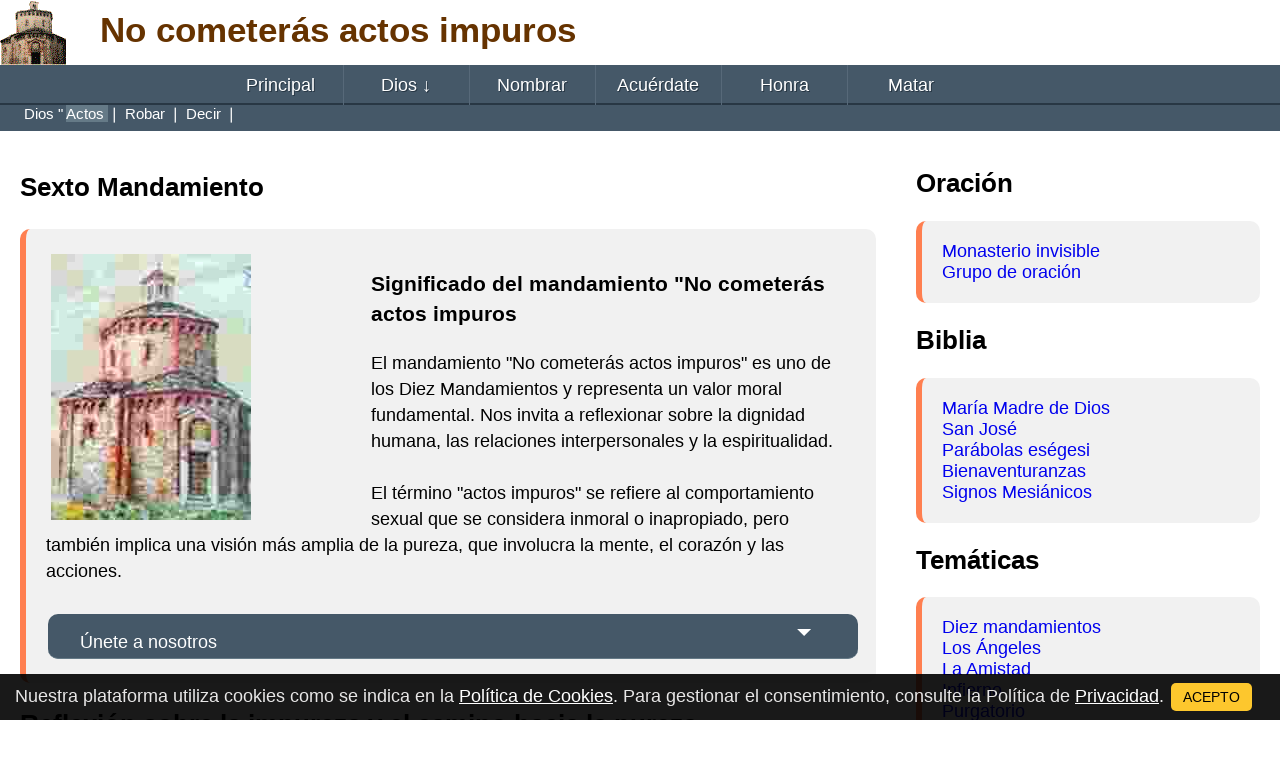

--- FILE ---
content_type: text/html
request_url: https://digilander.libero.it/monast/comandamenti/spa/atti.htm
body_size: 33017
content:
<!DOCTYPE html>
<html lang="es">
<head>
<title>El Sexto Mandamiento: Comprender y Superar los Actos Impuros</title>
<meta name="description" content="Explora el significado del sexto mandamiento y los actos impuros. Descubre cómo superar la impureza, comprende las consecuencias morales de estos pecados"> 
<meta name="Keywords" content="El Sexto Mandamiento: Comprender y Superar los Actos Impuros">
<meta name="Author" content="Monasterio invisible">
<meta name="viewport" content="width=device-width, initial-scale=1.0">
<link rel="shortcut icon" href="images/favicon.ico">

<style>
* {box-sizing: border-box;}
body {font-family: Futura, Arial, Helvetica; font-size: 110%; margin: 0;}
/* --------------- */
#pop {
display: none;}.popup{background: rgba(0,0,0,0.9);color: #E7E6E6;padding: 5px 15px;
position: fixed;Bottom: 0px;right: 0px;left: 0px;z-index: 2;opacity:1.0;line-height:1.5;}.but {
border: none;color: white;padding: 6px 12px;text-align: justify;text-decoration: none;display: inline-block;font-size: 14px;margin: 4px 2px;cursor: pointer;background-color: #fdc72d;color:#000000;-webkit-border-radius: 5px;-moz-border-radius:5px;border-radius: 5px;}
#pop a {
text-decoration: underline; color: white;
}
#pop a:Hover {text-decoration: none;}

#btnControl {display: none;}
#btnControl:checked ~ .navbar {
Display: flex;
}
.btn {display: block;background-color: #283744;width: 100%;position: relative;color: #fff;text-indent: 26px;text-decoration: none;line-height: 2em;font-size: 1.2em;}
.btn:after {content:"";background: url('images/nav-icon.png') no-repeat;width: 1.875em;height: 1.875em;display: inline-block;position: absolute;right: 0.9em;top: 0.5em;}
.btn:hover {background-color: #6c6c6c;}
nav {height: 40px;width: 100%;background: #455868;font-size: 1em;position: relative;border-bottom: 2px solid #283744;z-index:1;}
nav ul {padding: 0;margin: 0 auto;width:48em;height: 40px;}
nav li {display: inline;float: left;}
nav ul li a {color:#fff;display:inline-block;width: 126px; width: 7.875rem;text-align:center;text-decoration:none;line-height: 40px;text-shadow: 1px 1px 0px #283744;}
nav li a {border-right: 1px solid #576979;-webkit-box-sizing: border-box;-moz-box-sizing: border-box;box-sizing:border-box; text-decoration:none;}
nav a:hover {background-color: #8c99a4;text-decoration:none;}
.u {border-right: 0;}
.active {background-color: #657a87;}
/* generale */
a {text-decoration: none;}
a:hover {text-decoration: underline; color: #000000;}
h1 {color:#663300;overflow: hidden;padding: 10px 0 0 100px;margin:0;}
.header {padding: 0;margin:0;height: 65px;height: 4.0625rem; width: 100%;position: static;background-image: url("images/logo.gif");background-repeat: no-repeat;} 
.button {border:none;color:white;font-size:18px;padding: 15px 32px;text-align:center;text-decoration:none!important;display: inline-block;margin: 4px 2px;cursor: pointer;background-color: #01698b; border-radius: 10px;}
p > .button:after {transform: rotate(-90deg) !important;}
/* Style the navigation bar links */
.navbar a {color: white;}
/* Column container */
.row {display: flex;flex-wrap: wrap;}
.main p {background-color: #f1f1f1;padding: 20px;border-left: 6px solid coral;border-radius: 10px;}
.footer {padding: 20px;background: #ddd;}
.imgf {float:left; margin: 5px 120px 10px 5px}
@media screen and (max-width: 872px) { 
.side {flex: 100%!important;}
.main {flex: 100%!important;}
}
@media screen and (max-width: 768px) {
  nav {height: auto;}
  nav  ul {width: 100%;height: auto;}
  nav  li {width: 100%;float: left;position: relative;}
  nav  li  a {border-bottom: 1px solid #576979;border-right: 1px solid #576979;} 
  nav ul > li > a {text-align: left;width: 100%;text-indent: 1.5625em;}
  nav ul > li > ul {width: 100%;text-indent: 1.5625em;}
  nav ul ul {Display: none;}
.panel a {padding: 0 0 0 20px;} 
section > a {Display: block;width: 100% !important;Text-align: left;}
.submenu, .navbar, .nasc {Display: none;} 
.side {flex: 100%;padding: 20px;}
.main {flex: 100%;padding: 20px;} 
.main p {line-height: 200%;}
.navbar{flex-direction: column;justify-content: center;}
}
@media screen and (max-width: 610px) { 
h1 {overflow: hidden;padding: 20px 0 0 80px;margin:0; font-size: 1.5em;} 
.row, .riga {flex-direction: column;justify-content: center;} 
.null {Display: none;}
}
/* sezione riga */
/* .riga {display: flex; flex-wrap: wrap;}*/
.riga {display: table; background-color: #f1f1f1;padding: 20px;border-left: 6px solid coral;border-radius: 10px;}
@media screen and (min-width: 769px) {
/* nav secondo livello */
nav ul ul {padding: 0;margin: 0;position: absolute;width: 126px; width: 7.875rem;height: auto;background: #455868;visibility: hidden;}
nav ul > ul > li {display: inline;float: left;}
nav ul li:hover > ul{visibility: visible;}
nav ul li > ul > li > a{display: inline;float: left;Text-align: left;text-indent: 0.68875em; /* 11px*/border-bottom: 1px solid #FFFFFF;font-size: 0.875em; /*14px*/}
/* secondo livello e laterale al primo */
nav ul ul ul {
    left: 7.1em;  /* 128px */
    width: 260px;  width: 16.25rem;
    background: #455868;
    visibility: hidden;
    border: 1px solid #FFFFFF;
}
.submenu {position: absolute;left: 0%;height:26px;width:100%;text-indent:24px;font-size:15px;color: #ffffff;background-color: #455868;}
.submenu a {color: #ffffff;cursor: auto;}
.submenu a:hover {color: #ffffff !important;background-color: #8c99a4;text-decoration: none !important;}
.u1 {Display: none;}/* tasto input label*/
.side {flex: 70%; padding: 20px; line-height: 1.5;}/* colonna lato sinistro */
.main {flex: 30%; background-color: white; padding: 20px;} /* link lato desto */
.null {Display: inline;}
.cel, .panel {Display: none;}
.openbtn {display: none; width: 100%;}
}

/* social e numero pagina */
.social {display: flex; flex-direction:row; justify-content: space-between;} 
.num {display: block;}
.num a {color: black; background-color: white; float: left; padding: 8px 16px; text-decoration: none; transition: background-color .3s; border: 1px solid #ddd;}
.num a.active {background-color: #01698B; color: white; border: 1px solid #4CAF50;}
.num a:hover:not(.active) {background-color: #ddd;}
/* -------- accordion -----------------*/
.button {background-color: #455868;width: 100%;position: relative;color: #fff;height: 2.5em;/*40 px*/text-decoration: none;text-align: left;border: none;border-bottom: 1px solid #657a87;
 cursor: pointer;outline: none;}
.attiva, .button:hover {background-color: #8c99a4;}
.button:after {content: '';width: 0; height: 0;border: 7px solid transparent;float: right;border-top: 7px solid white;float: right; margin-right: 15px;}
.attiva:after {content: '';border: 7px solid transparent;border-bottom: 7px solid white;}
.panel {max-height: 0; overflow: hidden;transition: max-height 0.2s ease-out;}
div.panel + div {height: 18px; /*altezza div fra due tasti*/} 
</style>
<link rel="canonical" href="https://digilander.libero.it/monast/comandamenti/spa/atti.htm">
<link rel="alternate" hreflang="it" href="https://digilander.libero.it/monast/comandamenti/atti.htm">
<link rel="alternate" hreflang="es" href="https://digilander.libero.it/monast/comandamenti/spa/atti.htm">
<link rel="alternate" hreflang="pt" href="https://digilander.libero.it/monast/comandamenti/porto/atti.htm">
<link rel="alternate" hreflang="en" href="https://digilander.libero.it/monast/comandamenti/inglese/atti.htm">
<link rel="alternate" hreflang="fr" href="https://digilander.libero.it/monast/comandamenti/fra/atti.htm">
<link rel="alternate" hreflang="x-default" href="https://digilander.libero.it/monast/comandamenti/inglese/atti.htm">
</head>

<body onload="checkCookie()">
<header>
<div class="header"><div><h1>No cometerás actos impuros</h1></div></div>
<!-- Navigation Bar -->
<input type="checkbox" id="btnControl">
<label class="btn u1" for="btnControl">Menu</label>
<nav class="navbar">
<ul><li><a href="index.htm">Principal</a></li>
<li><a href="Dio.htm">Dios <span class="nasc">&#8595;</span></a>
<ul>
<li><a class="active" href="atti.htm">Actos</a></li>
<li><a href="rubare.htm">Robar</a><li>
<li><a href="dire.htm">Decir</a><li>
</ul>
</li> 
<li><a href="nominare.htm">Nombrar</a>
<ul>
<li><a href="donna.htm">Mujer</a></li>
<li><a href="roba.htm">Cosas</a><li>
<li><a href="temi.htm">Temas</a></li>
</ul>
</li>
<li><a href="ricordati.htm">Acuérdate</a></li>
<li><a href="onora.htm">Honra</a></li>
<li><a class="u" href="uccidere.htm">Matar</a></li>	
</ul>

<!-- cell -->
<a class="cel button" href="#">Mandamientos &#8595;</a>
<ul class="panel">
<li><a class="active" href="atti.htm">Actos</a></li>
<li><a href="rubare.htm">Robar</a><li>
<li><a href="dire.htm">Decir</a><li>
<li><a href="donna.htm">Mujer</a></li>
<li><a href="roba.htm">Cosas</a><li>
<li><a href="temi.htm">Temas</a></li>
</ul>
</nav>
<!-- submenu -->
<div class="submenu">
<a class="conclu" href="Dio.htm">Dios</a> "
<span class="active"> Actos </span> &#10072;
<a class="conclu" href="rubare.htm"> Robar </a> &#10072;
<a class="conclu" href="dire.htm"> Decir </a> &#10072;
</div>
<br>
</header>

<!-- The flexible grid (content) -->
<div>
<div class="row">       <!-- contenitore centrale -->
  <div class="side">    <!-- colonna centrale -->
 
<!-- inserimento riga con due colonne   -->    
<h2>Sexto Mandamiento</h2>
<div class="riga">

<img class="null imgf" height="266" width="200" src="images/monast.jpg" alt="Monastero">
<h3>Significado del mandamiento "No cometerás actos impuros</h3>
El mandamiento "No cometerás actos impuros" es uno de los Diez Mandamientos y representa un valor moral fundamental. Nos invita a reflexionar sobre la dignidad humana, las relaciones interpersonales y la espiritualidad.<br><br>
El término "actos impuros" se refiere al comportamiento sexual que se considera inmoral o inapropiado, pero también implica una visión más amplia de la pureza, que involucra la mente, el corazón y las acciones.<br><br>
<a class="button" href="https://digilander.libero.it/monast/spa/modul.htm">Únete a nosotros</a>
</div>

<h2>Reflexión sobre la impureza y el camino hacia la pureza</h2>
El pecado de la impureza es uno de los más extendidos, debido a la fragilidad y las debilidades intrínsecas de la naturaleza humana. Esta condición puede complicarse aún más por un trastorno interior, falta de afecto, apertura y estima, que empuja al individuo a buscar la satisfacción y el placer de manera egoísta. De esta manera, perdemos de vista el verdadero significado del placer, la alegría auténtica, la creación genuina, la belleza y la sacralidad.

<h3>Herramientas para vencer la impureza</h3>
Para hacer frente a este pecado son fundamentales el compromiso constante de la oración, la participación en los sacramentos, la práctica de la caridad y el cultivo de la humildad y la mansedumbre. Sólo con el abandono confiado a Dios se puede redescubrir la pureza y la dignidad que reflejan la verdadera esencia del ser humano.

<h2>Actos impuros del sexto mandamiento</h2>
<ul>
<li><b>Adulterio:</b><br>Adulterio: Ocurre cuando uno de los cónyuges tiene una relación sexual con una persona que ya está casada, aunque el episodio sea aislado. Este acto viola el vínculo matrimonial al comprometer la confianza mutua.<br><br>
<li><b>Fornicación:</b><br>Ocurre cuando dos personas libres se involucran en relaciones sexuales consensuadas fuera del matrimonio. Esto incluye cualquier forma de intimidad física que no esté legitimada por un vínculo matrimonial.<br><br>
<li><b>Masturbación:</b><br>Es un pecado grave porque es una forma de desorden moral; Reduce la intimidad sexual a un acto egoísta, desprovisto de la dimensión relacional y afectiva que debería caracterizar las relaciones humanas.<br><br>
<li><b>Pornografía:</b><br>Se considera un pecado grave, ya que representa actos sexuales con la intención de despertar la excitación sexual en el espectador.<br><br>
<li><b>Prostitución:</b><br>Intercambio de actos sexuales por dinero, lo que reduce la dignidad de la persona involucrada.<br><br>
<li><b>Homosexualidad:</b><br>Actividad sexual entre personas del mismo sexo, considerada impura por la tradición católica.<br><br>
<li><b>Incesto y bestialidad:</b><br>Relaciones sexuales con miembros de la familia o animales, las cuales están severamente condenadas.<br><br>
<li><b>Lujuria:</b><br>Deseo desordenado o búsqueda no regulada de placer sexual..
</ul>

<h3>Razones teológicas y morales para el adulterio</h3>
El adulterio, o la violación de la fidelidad conyugal, es un pecado grave y tiene sus raíces en una serie de principios teológicos y morales.<br><br>
Sacralidad del matrimonio: El matrimonio se describe como una unión sagrada entre un hombre y una mujer, instituida por Dios mismo (Génesis 2:24). El adulterio rompe esta sacralidad, violando no solo el vínculo entre los esposos, sino también la relación con Dios.<br><br>
Adulterio y concupiscencia: La tradición cristiana enseña que el adulterio está profundamente ligado a la concupiscencia, lo que aleja al individuo de la voluntad de Dios y de la verdadera fidelidad.<br><br>
Falsificación de relaciones: El adulterio no es solo un acto de infidelidad física, sino que representa una falsificación de las relaciones interpersonales y de la verdad. La moral cristiana sostiene que toda relación debe basarse en la verdad y en el amor auténtico, y el adulterio destruye esta autenticidad.<br><br>
Consecuencias sociales: Las consecuencias del adulterio se extienden más allá de la pareja involucrada; Repercute en las familias, los niños y la comunidad. La ruptura de la confianza conduce al conflicto y la división, socavando la estabilidad social.<br><br>
Dimensión espiritual: El adulterio es visto como un pecado que corrompe no solo las relaciones humanas, sino también la relación con Dios. La Iglesia enseña que la verdadera comunión con Dios requiere pureza de corazón e integridad en las relaciones.

<h3>Razones teológicas y morales para la pornografía</h3>
Las reflexiones teológicas y morales sobre la pornografía ofrecen una visión profunda de la sexualidad humana, el cuerpo y las relaciones interpersonales.<br><br>
Sacralidad del Cuerpo: El cuerpo humano es visto como un templo del Espíritu Santo y, por esta razón, debe ser respetado y tratado con dignidad. Reducirlo a un mero objeto de consumo contrasta con esta visión sagrada.<br><br>
Finalidad de la sexualidad: La sexualidad entre cónyuges tiene como finalidades principales la procreación y la unión afectiva. La pornografía, por su parte, propone una visión de la sexualidad que se aleja del amor auténtico, separando el placer de la dimensión relacional y afectiva.<br><br>
Moralidad: Promover la castidad, tanto por respeto a uno mismo como por respeto a los demás. La pornografía, por otro lado, tiende a distorsionar los deseos y las fantasías, especialmente en los jóvenes, afectando negativamente su comprensión de las relaciones íntimas.

<h3>Razones teológicas y morales para la masturbación</h3>
Las reflexiones teológicas sobre la masturbación han evolucionado con el tiempo, pero siguen centradas en unos pocos principios fundamentales:<br><br>
Propósito de la sexualidad: Debido a que la masturbación es un acto solitario, se considera un uso desordenado de la facultad sexual, que debería conducir a la procreación entre cónyuges.<br><br>
Impacto en las relaciones: La masturbación es un acto que puede aislar al individuo, dificultando la capacidad de establecer relaciones auténticas y significativas. El acto solitario se considera contrario al ideal cristiano de amor y comunión entre las personas.<br><br>
Pecado desordenado: Por lo tanto, la masturbación se considera un pecado grave, aunque las circunstancias personales pueden mitigar la culpabilidad moral. Aunque no hay referencias explícitas a la masturbación en la Biblia, el Magisterio de la Iglesia ha interpretado varios pasajes relativos a la impureza sexual y la inmoralidad como una condena implícita de dicha práctica.

<h4>Consecuencias espirituales</h4>
<ol>
<li><b>Pecado y desapego de Dios:</b> No respetar este mandamiento es un pecado grave que provoca un desapego de la gracia divina. Según la tradición católica, la impureza es vista como una abominación a los ojos de Dios, capaz de alejar al individuo de la comunidad de creyentes y del reino de Dios.<br><br>
<li><b>Impacto en la Salvación:</b>  Las Escrituras advierten que los inmorales no heredarán el reino de Dios (1 Corintios 6:9-10). Esto implica que la transgresión del mandamiento puede tener consecuencias eternas, comprometiendo la salvación del alma.<br><br>
<li><b>Escándalo e influencia negativa:</b> Los actos impuros no solo dañan al transgresor, sino que también pueden causar escándalo, entre otros, lo que lleva a la propagación del pecado y a la corrupción moral colectiva.
</ol>
En resumen, las consecuencias de violar el mandamiento "No cometerás actos impuros" se extienden más allá del individuo, afectando las relaciones interpersonales, la salud mental y el tejido moral de la sociedad.

<h2>Tema de los actos impuros del sexto mandamiento</h2>
Numerosos pontífices, santos y teólogos han tratado el tema de los "actos impuros" y el sexto mandamiento. He aquí un resumen de las principales figuras y sus aportaciones<br><br>
• <b>Benedicto XVI:</b> Destacó la importancia de la castidad y la responsabilidad en las relaciones sexuales. Abordó el tema de la sexualidad de una manera que fomentaba una visión positiva del amor humano, al tiempo que reconocía la gravedad de los pecados contra la castidad.<br><br>
• <b>Juan Pablo II: :</b> Con su "Teología del Cuerpo", exploró el significado de la sexualidad humana, enfatizando que debe vivirse en el contexto del matrimonio como un acto sagrado. Habló de la fidelidad conyugal como esencial para una vida plena y auténtica.<br><br>
• <b>San Pablo: </b> En sus cartas, advertía contra la falta de castidad e instaba a los cristianos a huir de los actos impuros. Sus escrituras destacan la gravedad de tales pecados y la importancia de la pureza.<br><br>
• <b>San Gregorio Magno:</b> Describió los pecados de la carne como menos graves que los pecados espirituales, pero advirtió que pueden degradar a los seres humanos al nivel de los animales, enfatizando la dignidad humana.<br><br>
• <b>Santo Tomás de Aquino:</b> Discutió la naturaleza de los pecados sexuales en su "Summa Theologica", señalando que aunque pueden considerarse menos graves que otros pecados, siguen teniendo una importancia moral significativa.<br><br>

<h2>Pureza en el Evangelio</h2>
En el Evangelio se subraya a menudo la pureza de corazón como condición fundamental para acercarse a Dios. En Mateo 5:8, leemos: "Bienaventurados los limpios de corazón, porque ellos verán a Dios". Este versículo resalta la importancia de un corazón sincero y libre de malicia, que le permite a uno percibir la presencia divina en su vida. La pureza no es solo una apariencia externa, sino que involucra profundamente la intención y el deseo internos. No cometas actos impuros.

<h3>No cometas actos impuros</h3>
El mandamiento de no cometer actos impuros se refiere a comportamientos que alejan al individuo de su verdadera esencia espiritual. Estos actos pueden incluir no solo el comportamiento sexual inmoral, sino también cualquier acción que comprometa la dignidad humana y el respeto por uno mismo y por los demás. La pureza física y moral es vista como un reflejo de la pureza del corazón. Cuando nos abstenemos de actos impuros, nos alineamos con la voluntad de Dios y nos preparamos para recibir bendiciones espirituales.

<h3>La Interconexión de la Pureza y las Intenciones</h3>
Ser puro de corazón implica un trabajo interior constante. Significa cultivar pensamientos nobles, deseos altruistas y una vida caracterizada por el amor y la compasión. Este proceso requiere conciencia y compromiso, ya que las acciones externas suelen ser el resultado de nuestras intenciones internas. Por lo tanto, evitar los actos impuros se convierte en una forma de proteger nuestra pureza interior.

<h3>Conclusión</h3>
En resumen, la invitación a "no cometer actos impuros" está directamente relacionada con la llamada evangélica a "ser puros de corazón". Ambos conceptos nos invitan a reflexionar sobre nuestras acciones e intenciones, promoviendo una vida que honre a Dios y respete a los demás. A través de la búsqueda de la pureza en todos los aspectos de nuestra existencia, podemos acercarnos cada vez más a la verdad divina y vivir en armonía con nosotros mismos y con el mundo que nos rodea.<br><br>

<div class="social">
<div class="null">
&nbsp;&nbsp;<img src="images/social2.png" alt="Social" width="218" height="35" usemap="#socialmap">
<map name="socialmap">
<area shape="rect" coords="0,0,32,32" Title="Wordpress" alt="Wordpress" href="https://grupodeoracionmi.wordpress.com/" target="_blank">
</map>
</div>

<div class="num">
  <a href="uccidere.htm">"</a>
  <a style="Background-color: #F2F2F2;" href="#">7</a>
  <a href="rubare.htm">"</a>
</div>
</div>
 
  </div>
  <div class="main">    <!-- seconda colonna -->

<h2>Oración</h2>
<p><a href="https://digilander.libero.it/monast/spa/index.htm">Monasterio invisible</a><br>
<a href="https://digilander.libero.it/monast/spa/Chi%20siamo.htm">Grupo de oración</a><br></p>
<h2>Biblia</h2>
<p><a href="https://digilander.libero.it/monast/maria/spa/index.htm">María Madre de Dios</a><br>
<a href="https://digilander.libero.it/monast/giuseppe/spa/index.htm">San José</a><br>
<a href="https://digilander.libero.it/monast/parabole/spa/index.htm">Parábolas eségesi</a><br>
<a href="https://digilander.libero.it/speran/spa/index.htm">Bienaventuranzas</a><br>
<a href="https://digilander.libero.it/monast/segni/spa/index.html">Signos Mesiánicos</a><br></p>
<h2>Temáticas</h2>
<p><a href="https://digilander.libero.it/monast/comandamenti/spa/index.htm">Diez mandamientos</a><br>
<a href="https://digilander.libero.it/monast/angeli/spa/index.htm">Los Ángeles</a><br>
<a href="https://digilander.libero.it/monast/ami/spa/index.htm">La Amistad</a><br>
<a href="https://digilander.libero.it/monast/inferno/spa/index.htm">Infierno</a><br>
<a href="https://digilander.libero.it/monast/purga/spa/index.htm">Purgatorio</a><br>
<a href="https://digilander.libero.it/monast/paradiso/spa/index.htm">Paraíso</a><br></p>
<h2>Meditaciones</h2>
<p><a href="https://digilander.libero.it/rexur/miracoli/spa/index.htm">Milagros Eucarísticos</a><br>
<a href="https://digilander.libero.it/rexur/miracol/spa/index.htm">Milagros</a><br>
<a href="https://digilander.libero.it/monast/fede/spa/index.htm">Fe</a><br>
<a href="https://digilander.libero.it/speran/spera/spa/index.htm">La Esperanza</a><br>
<a href="https://digilander.libero.it/monast/carita/spa/index.htm">Caridad</a><br>
<a href="https://digilander.libero.it/rexur/spa/index1.htm">Santuario de Oropa</a><br>
<a href="https://digilander.libero.it/monast/meditazioni/spa/index.htm">Meditaciones</a><br></p>
<h2>Reflexiones</h2>
<p><a href="https://digilander.libero.it/monast/demonio/spa/index.html">El Demonio</a><br>
<a href="https://digilander.libero.it/monast/peccato/spa/index.htm">Pecado y moralidad</a><br>
<a href="https://digilander.libero.it/monast/penitenza/spa/index.html">Penitencia y el ayuno</a><br>
<a href="https://digilander.libero.it/monast/preghiera/spa/index.html">Fuerza de la oración</a><br>
<a href="https://digilander.libero.it/speran/misericordia/spa/index.htm">La Misericordia</a><br>
<a href="https://digilander.libero.it/monast/appari/spa/index.htm">Apariciones Marianas</a><br>
<a href="https://digilander.libero.it/raxdi/spa/index8.htm">Devoción al S. Corazón</a><br></p>
<h2>Pasión</h2>
<p><a href="https://digilander.libero.it/rexur/spa/index.htm">Pasión y Crucifixión</a><br>
<a href="https://digilander.libero.it/rexur/spa/index2.htm">Catalina Emmerick</a><br>
<a href="https://digilander.libero.it/rexur/spa/index3.htm">María Valtorta</a><br></p>
<h2>Santos y Beatos</h2>
<p><a href="https://digilander.libero.it/raxdi/spa/index.htm">Rita de Casia</a><br>
<a href="https://digilander.libero.it/rexur/benedetto/spa/index.htm">Benito de Norcia</a><br>
<a href="https://digilander.libero.it/raxdi/spa/index6.htm">Francisco de Asís</a><br>
<a href="https://digilander.libero.it/raxdi/spa/index10.html">Juan Bosco</a><br>
<a href="https://digilander.libero.it/raxdi/spa/index7.htm">Antonio de Padua</a><br>
<a href="https://digilander.libero.it/raxdi/spa/index5.htm">Teresa de Lisieux</a><br>
<a href="https://digilander.libero.it/raxdi/caterina/spa/index.htm">Catalina de Siena</a><br>
<a href="https://digilander.libero.it/raxdi/spa/index1.htm">Gema Galgani</a><br>
<a href="https://digilander.libero.it/raxdi/charbel/spa/index.htm">Charbel Makhlouf</a><br>
<a href="https://digilander.libero.it/raxdi/ars/spa/index.htm">Juan María Vianney</a><br></p> 
<h2>Enseñanzas&nbsp;</h2>
<p><a href="https://digilander.libero.it/rexur/tentazioni/indexs.htm">Las tentaciones</a><br>
<a href="https://digilander.libero.it/rexur/silenzio/indexs.htm">Silencio</a><br>
<a href="https://digilander.libero.it/monast/anima/spa/index.html">Las heridas del alma</a><br>
<a href="https://digilander.libero.it/speran/lectio/spa/index.htm">Lectio divina</a><br>
<a href="https://digilander.libero.it/rexur/cri/spa/index.htm">Ser cristianos</a><br>
<a href="https://digilander.libero.it/rexur/amore/indexs.htm">Verdadero amor</a><br>
<a href="https://digilander.libero.it/rexur/malattia/indexs.htm">Enfermedad</a><br>
<a href="https://digilander.libero.it/speran/ang/spa/index.htm">Autoestima</a><br></p>
</div></div> <!-- fine zona centrale --></div>

<!-- Footer -->
<div class="footer">

<div class="social">
<div class="null">
<div class="num">
 <a href="https://digilander.libero.it/monast/comandamenti/atti.htm">IT</a>
 <a href="#" class="active">ES</a>
 <a href="https://digilander.libero.it/monast/comandamenti/porto/atti.htm">PT</a>
 <a href="https://digilander.libero.it/monast/comandamenti/inglese/atti.htm">EN</a>
 <a href="https://digilander.libero.it/monast/comandamenti/fra/atti.htm">FR</a><br><br>
<p style="text-align: left;"><img src="https://counter11.stat.ovh/private/contatoreaccessi.php?c=y9xga9ags9tp8e97csbu95zsj212gqfu" width="150" height="24" alt="Counter"></p>
</div> <!-- chiude num --></div>

<div class="f" style="text-Align: left;">
<p><a class="button" href="https://digilander.libero.it/monast/spa/modul.htm">Librito de oración</a></p>

<a href="https://digilander.libero.it/monast/spa/privacy.htm" target="_blank" rel="noopener" >Privacy policy</a><br>
<a href="https://digilander.libero.it/monast/spa/cookie.htm" target="_blank" rel="noopener" >Cookie policy</a><br>
<a href="mailto:monasteryinvisible@gmail.com">monasteryinvisible@gmail.com</a>
</div> <!-- chiude f -->

</div> <!-- chiude social -->

<!-- sezione popup -->
<DIV id="pop"> 
<DIV class="popup">
Nuestra plataforma utiliza cookies como se indica en la <a href="https://digilander.libero.it/monast/spa/cookie.htm" target="_blank" rel="noopener" >Política de Cookies</a>. Para gestionar el consentimiento, consulte la Política de <a href="https://digilander.libero.it/monast/spa/cookie.htm" target="_blank" rel="noopener" >Privacidad</a>.
<BUTTON class="but" onclick="buttonclick()" type="button"> ACEPTO </BUTTON>
</DIV></DIV>
<!-- chiude popup -->

</div> <!-- chiude footer -->

<!-- apre popup -->
<script>
function createCookie(cookieName,cookieValue,daysToExpire)
{var date = new Date();date.setTime(date.getTime()+(daysToExpire*24*60*60*1000));document.cookie = cookieName + "=" + cookieValue + "; expires=" + date.toGMTString();}function accessCookie(cookieName){var name = cookieName + "=";var allCookieArray = document.cookie.split(';');for(var i=0; i<allCookieArray.length; i++){var temp = allCookieArray[i].trim();if (temp.indexOf(name)==0)return temp.substring(name.length,temp.length);}return "";}function checkCookie(){var user = accessCookie("cookieMonast");if (user!="")/*alert("Bentornato " + user + "!!!")*/;else{user = "true";num = "20";if (user!="" && user!=null){document.getElementById("pop").style.display="block";}}}
</script>

<!-- chiude pop up con clik su accetta e chiudi e scrive cookie -->  
<SCRIPT>
function buttonclick(){
 document.getElementById('pop').style.display="none";
 createCookie("cookieMonast", "true", "20");
}
</SCRIPT>

<script>
var acc = document.getElementsByClassName("button");
var i;

for (i = 0; i < acc.length; i++) {
  acc[i].addEventListener("click", function() {
    this.classList.toggle("attiva");
    var panel = this.nextElementSibling;
    if (panel.style.maxHeight) {
      panel.style.maxHeight = null;
    } else {
      panel.style.maxHeight = panel.scrollHeight + "px";
    } 
  });
}
</script>
<!-- DIV 728x90 IAM -->
<div id="ad72890bottom" align="center"></div> 
<!-- START Digilander F -->
<SCRIPT LANGUAGE="Javascript">
<!--
if ( typeof(bsl1_boot) != 'undefined'  ) {
        setTimeout("bsl1_boot()",100);
}
var rs_DLR=1;
var rs_DLRERR=0;
//-->
</SCRIPT>
<SCRIPT LANGUAGE="Javascript" SRC="http://digilander.libero.it/_ad/digi_ad_13.js">
</SCRIPT>

<!-- Begin Nielsen DCR SDK -->
<script>
if(window.location === window.parent.location){    
  // Static Queue Snippet
  ! function(t, n) {
      t[n] = t[n] || {
          nlsQ: function(e, o, c, r, s, i) {
              return s = t.document, r = s.createElement("script"), r.async = 1, r.src =
                  ("http:" === t.location.protocol ? "http:" : "https:") + "//cdn-gl.imrworldwide.com/conf/" +
                  e + ".js#name=" + o + "&ns=" + n, i = s.getElementsByTagName("script")[0],
                  i.parentNode.insertBefore(r, i), t[n][o] = t[n][o] || {
                      g: c || {},
                      ggPM: function(e, c, r, s, i) {
                          (t[n][o].q = t[n][o].q || []).push([e, c, r, s, i])
                      }
                  }, t[n][o]}}}
  (window, "NOLBUNDLE");

  // SDK Initialization
  var nSdkInstance = NOLBUNDLE.nlsQ("P1504C48C-9D0B-4ADE-B7CD-04AF56A52362", "nlsnInstance");
  // Content Metadata 
  var nielsenMetadata = {
      type: 'static', 
      assetid: (  location.hostname + location.pathname + location.search ).replace( /([^\w]|_)+/g, '-' ).replace( /^-+|-+$/g, '' ) || 'homepage',
      section: 'LiberoCommunity_BRW' 
  };     

  // Event 'staticstart' Call
  nSdkInstance.ggPM("staticstart", nielsenMetadata);    
}
</script>
<!-- End Nielsen DCR SDK -->

<!--  Libero COMSCORE start - Version 1.53 -->
<script type="text/javascript">
if ( rs_DLRERR == 1 ) {
var libero_comscore_error = 404;
}
</script>
<script type="text/javascript">
	document.write(unescape("%3Cscript src='" + (document.location.protocol == "https:" ? "https://sb" : "http://b") + ".scorecardresearch.com/beacon.js'%3E%3C/script%3E"));
</script>
<script type="text/javascript">
if (rs_DLR) {
	document.write(unescape("%3Cscript id='libero_tracking_js_site' src='http://digistatic.libero.it/js/comscore_8_3_04/comscore_digilander.libero.it.js'%3E%3C/script%3E"));
	document.write(unescape("%3Cscript id='libero_tracking_js_site' src='http://digistatic.libero.it/js/comscore_8_3_04/comscore_engine.js'%3E%3C/script%3E"));
	
}
</script>
<noscript>
	<img src="http://b.scorecardresearch.com/p?c1=2&amp;c2=13259779&amp;cj=1&amp;name=libero.others&amp;ns_site=libero" />	
</noscript>
<!-- Libero COMSCORE end -->

<!-- IOL Analytics -->
<script src="//i.plug.it/iplug/js/lib/iol/analytics/data/digilander-libero-it/tracking_digilander-libero-it.min.js"></script>
<script src="//i.plug.it/iplug/js/lib/iol/analytics/engine/IOL.Analytics.Tracking.min.js"></script>
<script type="text/javascript">
var iat = new IOL.Analytics.Tracking.Engine();
iat.send();
</script>
<noscript><img src="//italiaonline01.wt-eu02.net/215973748390194/wt.pl?p=315,libero.web.share.digiland.siti.digilander&amp;cg1=libero&amp;cg2=web&amp;cg3=share&amp;cg4=digiland&amp;cg5=siti&amp;cg6=digilander&amp;cg7=libero.web.share.digiland.siti.digilander" height="1" width="1" alt=""></noscript>
<!-- /IOL Analytics -->

<!-- BEGIN Global site tag (gtag.js) - Google Analytics 4 -->
<script async src="https://www.googletagmanager.com/gtag/js?id=G-9K5Y6YYGV4"></script>
<script>
  window.dataLayer = window.dataLayer || [];
  function gtag(){dataLayer.push(arguments);}
  gtag('js', new Date());
  gtag('config', 'G-9K5Y6YYGV4');
</script>
<!-- END Global site tag (gtag.js) - Google Analytics 4 -->

<div id="adinterstitial"></div>
</body>
</html>